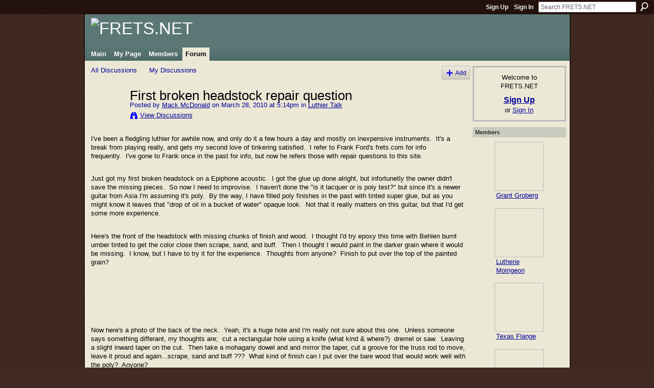

--- FILE ---
content_type: text/html; charset=UTF-8
request_url: http://fretsnet.ning.com/forum/topics/first-broken-headstock-repair?commentId=2177249%3AComment%3A27764
body_size: 62371
content:
<!DOCTYPE html>
<html lang="en" xmlns:og="http://ogp.me/ns#">
    <head data-layout-view="default">
<script>
    window.dataLayer = window.dataLayer || [];
        </script>
<!-- Google Tag Manager -->
<script>(function(w,d,s,l,i){w[l]=w[l]||[];w[l].push({'gtm.start':
new Date().getTime(),event:'gtm.js'});var f=d.getElementsByTagName(s)[0],
j=d.createElement(s),dl=l!='dataLayer'?'&l='+l:'';j.async=true;j.src=
'https://www.googletagmanager.com/gtm.js?id='+i+dl;f.parentNode.insertBefore(j,f);
})(window,document,'script','dataLayer','GTM-T5W4WQ');</script>
<!-- End Google Tag Manager -->
            <meta http-equiv="Content-Type" content="text/html; charset=utf-8" />
    <title>First broken headstock repair question - FRETS.NET</title>
    <link rel="icon" href="http://fretsnet.ning.com/favicon.ico" type="image/x-icon" />
    <link rel="SHORTCUT ICON" href="http://fretsnet.ning.com/favicon.ico" type="image/x-icon" />
    <meta name="description" content="I've been a fledgling luthier for awhile now, and only do it a few hours a day and mostly on inexpensive instruments.  It's a break from playing really, and ge…" />
<meta name="title" content="First broken headstock repair question" />
<meta property="og:type" content="website" />
<meta property="og:url" content="http://fretsnet.ning.com/forum/topics/first-broken-headstock-repair?commentId=2177249%3AComment%3A27764" />
<meta property="og:title" content="First broken headstock repair question" />
<meta property="og:image" content="http://storage.ning.com/topology/rest/1.0/file/get/2059944598?profile=RESIZE_1024x1024">
<meta name="twitter:card" content="summary" />
<meta name="twitter:title" content="First broken headstock repair question" />
<meta name="twitter:description" content="I've been a fledgling luthier for awhile now, and only do it a few hours a day and mostly on inexpensive instruments.  It's a break from playing really, and ge…" />
<meta name="twitter:image" content="http://storage.ning.com/topology/rest/1.0/file/get/2059944598?profile=RESIZE_1024x1024" />
<link rel="image_src" href="http://storage.ning.com/topology/rest/1.0/file/get/2059944598?profile=RESIZE_1024x1024" />
<script type="text/javascript">
    djConfig = { baseScriptUri: 'http://fretsnet.ning.com/xn/static-6.11.8.1/js/dojo-0.3.1-ning/', isDebug: false }
ning = {"CurrentApp":{"premium":true,"iconUrl":"https:\/\/storage.ning.com\/topology\/rest\/1.0\/file\/get\/2746163544?profile=UPSCALE_150x150","url":"httpFRETSNET.ning.com","domains":["frets.net"],"online":true,"privateSource":true,"id":"FRETSNET","appId":2177249,"description":"A meeting place for fretted instrument makers and repairers","name":"FRETS.NET","owner":"2u8lmulqmu9qh","createdDate":"2008-06-27T20:16:12.354Z","runOwnAds":false},"CurrentProfile":null,"maxFileUploadSize":5};
        (function(){
            if (!window.ning) { return; }

            var age, gender, rand, obfuscated, combined;

            obfuscated = document.cookie.match(/xgdi=([^;]+)/);
            if (obfuscated) {
                var offset = 100000;
                obfuscated = parseInt(obfuscated[1]);
                rand = obfuscated / offset;
                combined = (obfuscated % offset) ^ rand;
                age = combined % 1000;
                gender = (combined / 1000) & 3;
                gender = (gender == 1 ? 'm' : gender == 2 ? 'f' : 0);
                ning.viewer = {"age":age,"gender":gender};
            }
        })();

        if (window.location.hash.indexOf('#!/') == 0) {
        window.location.replace(window.location.hash.substr(2));
    }
    window.xg = window.xg || {};
xg.captcha = {
    'shouldShow': false,
    'siteKey': '6Ldf3AoUAAAAALPgNx2gcXc8a_5XEcnNseR6WmsT'
};
xg.addOnRequire = function(f) { xg.addOnRequire.functions.push(f); };
xg.addOnRequire.functions = [];
xg.addOnFacebookLoad = function (f) { xg.addOnFacebookLoad.functions.push(f); };
xg.addOnFacebookLoad.functions = [];
xg._loader = {
    p: 0,
    loading: function(set) {  this.p++; },
    onLoad: function(set) {
                this.p--;
        if (this.p == 0 && typeof(xg._loader.onDone) == 'function') {
            xg._loader.onDone();
        }
    }
};
xg._loader.loading('xnloader');
if (window.bzplcm) {
    window.bzplcm._profileCount = 0;
    window.bzplcm._profileSend = function() { if (window.bzplcm._profileCount++ == 1) window.bzplcm.send(); };
}
xg._loader.onDone = function() {
            if(window.bzplcm)window.bzplcm.start('ni');
        xg.shared.util.parseWidgets();    var addOnRequireFunctions = xg.addOnRequire.functions;
    xg.addOnRequire = function(f) { f(); };
    try {
        if (addOnRequireFunctions) { dojo.lang.forEach(addOnRequireFunctions, function(onRequire) { onRequire.apply(); }); }
    } catch (e) {
        if(window.bzplcm)window.bzplcm.ts('nx').send();
        throw e;
    }
    if(window.bzplcm) { window.bzplcm.stop('ni'); window.bzplcm._profileSend(); }
};
window.xn = { track: { event: function() {}, pageView: function() {}, registerCompletedFlow: function() {}, registerError: function() {}, timer: function() { return { lapTime: function() {} }; } } };</script>
<meta name="medium" content="news" /><link rel="alternate" type="application/atom+xml" title="First broken headstock repair question - FRETS.NET" href="http://fretsnet.ning.com/forum/topics/first-broken-headstock-repair?commentId=2177249%3AComment%3A27764&amp;feed=yes&amp;xn_auth=no" /><link rel="alternate" type="application/atom+xml" title="Discussion Forum - FRETS.NET" href="http://fretsnet.ning.com/forum?sort=mostRecent&amp;feed=yes&amp;xn_auth=no" />
<style type="text/css" media="screen,projection">
#xg_navigation ul div.xg_subtab ul li a {
    color:#333333;
    background:#E4DEC5;
}
#xg_navigation ul div.xg_subtab ul li a:hover {
    color:#000000;
    background:#ECE8D6;
}
</style>

<style type="text/css" media="screen,projection">
@import url("http://static.ning.com/socialnetworkmain/widgets/index/css/common.min.css?xn_version=1229287718");
@import url("http://static.ning.com/socialnetworkmain/widgets/forum/css/component.min.css?xn_version=148829171");

</style>

<style type="text/css" media="screen,projection">
@import url("/generated-69469111514a85-76230004-css?xn_version=202512201152");

</style>

<style type="text/css" media="screen,projection">
@import url("/generated-69468fd4c227f5-20190485-css?xn_version=202512201152");

</style>

<!--[if IE 6]>
    <link rel="stylesheet" type="text/css" href="http://static.ning.com/socialnetworkmain/widgets/index/css/common-ie6.min.css?xn_version=463104712" />
<![endif]-->
<!--[if IE 7]>
<link rel="stylesheet" type="text/css" href="http://static.ning.com/socialnetworkmain/widgets/index/css/common-ie7.css?xn_version=2712659298" />
<![endif]-->
<link rel="EditURI" type="application/rsd+xml" title="RSD" href="http://fretsnet.ning.com/profiles/blog/rsd" />
<script type="text/javascript">(function(a,b){if(/(android|bb\d+|meego).+mobile|avantgo|bada\/|blackberry|blazer|compal|elaine|fennec|hiptop|iemobile|ip(hone|od)|iris|kindle|lge |maemo|midp|mmp|netfront|opera m(ob|in)i|palm( os)?|phone|p(ixi|re)\/|plucker|pocket|psp|series(4|6)0|symbian|treo|up\.(browser|link)|vodafone|wap|windows (ce|phone)|xda|xiino/i.test(a)||/1207|6310|6590|3gso|4thp|50[1-6]i|770s|802s|a wa|abac|ac(er|oo|s\-)|ai(ko|rn)|al(av|ca|co)|amoi|an(ex|ny|yw)|aptu|ar(ch|go)|as(te|us)|attw|au(di|\-m|r |s )|avan|be(ck|ll|nq)|bi(lb|rd)|bl(ac|az)|br(e|v)w|bumb|bw\-(n|u)|c55\/|capi|ccwa|cdm\-|cell|chtm|cldc|cmd\-|co(mp|nd)|craw|da(it|ll|ng)|dbte|dc\-s|devi|dica|dmob|do(c|p)o|ds(12|\-d)|el(49|ai)|em(l2|ul)|er(ic|k0)|esl8|ez([4-7]0|os|wa|ze)|fetc|fly(\-|_)|g1 u|g560|gene|gf\-5|g\-mo|go(\.w|od)|gr(ad|un)|haie|hcit|hd\-(m|p|t)|hei\-|hi(pt|ta)|hp( i|ip)|hs\-c|ht(c(\-| |_|a|g|p|s|t)|tp)|hu(aw|tc)|i\-(20|go|ma)|i230|iac( |\-|\/)|ibro|idea|ig01|ikom|im1k|inno|ipaq|iris|ja(t|v)a|jbro|jemu|jigs|kddi|keji|kgt( |\/)|klon|kpt |kwc\-|kyo(c|k)|le(no|xi)|lg( g|\/(k|l|u)|50|54|\-[a-w])|libw|lynx|m1\-w|m3ga|m50\/|ma(te|ui|xo)|mc(01|21|ca)|m\-cr|me(rc|ri)|mi(o8|oa|ts)|mmef|mo(01|02|bi|de|do|t(\-| |o|v)|zz)|mt(50|p1|v )|mwbp|mywa|n10[0-2]|n20[2-3]|n30(0|2)|n50(0|2|5)|n7(0(0|1)|10)|ne((c|m)\-|on|tf|wf|wg|wt)|nok(6|i)|nzph|o2im|op(ti|wv)|oran|owg1|p800|pan(a|d|t)|pdxg|pg(13|\-([1-8]|c))|phil|pire|pl(ay|uc)|pn\-2|po(ck|rt|se)|prox|psio|pt\-g|qa\-a|qc(07|12|21|32|60|\-[2-7]|i\-)|qtek|r380|r600|raks|rim9|ro(ve|zo)|s55\/|sa(ge|ma|mm|ms|ny|va)|sc(01|h\-|oo|p\-)|sdk\/|se(c(\-|0|1)|47|mc|nd|ri)|sgh\-|shar|sie(\-|m)|sk\-0|sl(45|id)|sm(al|ar|b3|it|t5)|so(ft|ny)|sp(01|h\-|v\-|v )|sy(01|mb)|t2(18|50)|t6(00|10|18)|ta(gt|lk)|tcl\-|tdg\-|tel(i|m)|tim\-|t\-mo|to(pl|sh)|ts(70|m\-|m3|m5)|tx\-9|up(\.b|g1|si)|utst|v400|v750|veri|vi(rg|te)|vk(40|5[0-3]|\-v)|vm40|voda|vulc|vx(52|53|60|61|70|80|81|83|85|98)|w3c(\-| )|webc|whit|wi(g |nc|nw)|wmlb|wonu|x700|yas\-|your|zeto|zte\-/i.test(a.substr(0,4)))window.location.replace(b)})(navigator.userAgent||navigator.vendor||window.opera,'http://fretsnet.ning.com/m/discussion?id=2177249%3ATopic%3A27737');</script>
    </head>
    <body>
<!-- Google Tag Manager (noscript) -->
<noscript><iframe src="https://www.googletagmanager.com/ns.html?id=GTM-T5W4WQ"
height="0" width="0" style="display:none;visibility:hidden"></iframe></noscript>
<!-- End Google Tag Manager (noscript) -->
                <div id="xn_bar">
            <div id="xn_bar_menu">
                <div id="xn_bar_menu_branding" >
                                    </div>

                <div id="xn_bar_menu_more">
                    <form id="xn_bar_menu_search" method="GET" action="http://fretsnet.ning.com/main/search/search">
                        <fieldset>
                            <input type="text" name="q" id="xn_bar_menu_search_query" value="Search FRETS.NET" _hint="Search FRETS.NET" accesskey="4" class="text xj_search_hint" />
                            <a id="xn_bar_menu_search_submit" href="#" onclick="document.getElementById('xn_bar_menu_search').submit();return false">Search</a>
                        </fieldset>
                    </form>
                </div>

                            <ul id="xn_bar_menu_tabs">
                                            <li><a href="http://fretsnet.ning.com/main/authorization/signUp?target=http%3A%2F%2Ffretsnet.ning.com%2Fforum%2Ftopics%2Ffirst-broken-headstock-repair%3FcommentId%3D2177249%253AComment%253A27764">Sign Up</a></li>
                                                <li><a href="http://fretsnet.ning.com/main/authorization/signIn?target=http%3A%2F%2Ffretsnet.ning.com%2Fforum%2Ftopics%2Ffirst-broken-headstock-repair%3FcommentId%3D2177249%253AComment%253A27764">Sign In</a></li>
                                    </ul>
                        </div>
        </div>
        
        
        <div id="xg" class="xg_theme xg_widget_forum xg_widget_forum_topic xg_widget_forum_topic_show" data-layout-pack="classic">
            <div id="xg_head">
                <div id="xg_masthead">
                    <p id="xg_sitename"><a id="application_name_header_link" href="/"><img src="http://storage.ning.com/topology/rest/1.0/file/get/2236861583?profile=RESIZE_1024x1024" alt="FRETS.NET"></a></p>
                    
                </div>
                <div id="xg_navigation">
                    <ul>
    <li id="xg_tab_main" class="xg_subtab"><a href="/"><span>Main</span></a></li><li id="xg_tab_profile" class="xg_subtab"><a href="/profiles"><span>My Page</span></a></li><li id="xg_tab_members" class="xg_subtab"><a href="/profiles/members/"><span>Members</span></a></li><li id="xg_tab_forum" class="xg_subtab this"><a href="/forum"><span>Forum</span></a></li></ul>

                </div>
            </div>
            
            <div id="xg_body">
                
                <div class="xg_column xg_span-16 xj_classic_canvas">
                    <ul class="navigation easyclear">
            <li><a href="http://fretsnet.ning.com/forum">All Discussions</a></li>
        <li><a href="http://fretsnet.ning.com/forum/topic/listForContributor?">My Discussions</a></li>
                <li class="right xg_lightborder navbutton"><a href="http://fretsnet.ning.com/main/authorization/signUp?target=http%3A%2F%2Ffretsnet.ning.com%2Fforum%2Ftopic%2Fnew%3Ftarget%3Dhttp%253A%252F%252Ffretsnet.ning.com%252Fforum%252Ftopics%252Ffirst-broken-headstock-repair%253FcommentId%253D2177249%25253AComment%25253A27764%26categoryId%3D2177249%253ACategory%253A10" dojoType="PromptToJoinLink" _joinPromptText="Please sign up or sign in to complete this step." _hasSignUp="true" _signInUrl="http://fretsnet.ning.com/main/authorization/signIn?target=http%3A%2F%2Ffretsnet.ning.com%2Fforum%2Ftopic%2Fnew%3Ftarget%3Dhttp%253A%252F%252Ffretsnet.ning.com%252Fforum%252Ftopics%252Ffirst-broken-headstock-repair%253FcommentId%253D2177249%25253AComment%25253A27764%26categoryId%3D2177249%253ACategory%253A10" class="xg_sprite xg_sprite-add">Add</a></li>
    </ul>
<div class="xg_module xg_module_with_dialog">
    <div class="xg_headline xg_headline-img xg_headline-2l">
    <div class="ib"><span class="xg_avatar"><a class="fn url" href="http://fretsnet.ning.com/profile/MackMcDonald"  title="Mack McDonald"><span class="table_img dy-avatar dy-avatar-64 "><img  class="photo photo" src="http://storage.ning.com/topology/rest/1.0/file/get/2192742026?profile=RESIZE_64x64&amp;width=64&amp;height=64&amp;crop=1%3A1" alt="" /></span></a></span></div>
<div class="tb"><h1>First broken headstock repair question</h1>
        <ul class="navigation byline">
            <li><a class="nolink">Posted by </a><a href="/profile/MackMcDonald">Mack McDonald</a><a class="nolink"> on March 28, 2010 at 5:14pm in </a><a href="http://fretsnet.ning.com/forum/categories/2177249:Category:10/listForCategory">Luthier Talk</a></li>
            <li><a class="xg_sprite xg_sprite-view" href="http://fretsnet.ning.com/forum/topic/listForContributor?user=2trcptj8s7xw1">View Discussions</a></li>
        </ul>
    </div>
</div>
    <div class="xg_module_body">
        <div class="discussion" data-category-id="2177249:Category:10">
            <div class="description">
                                <div class="xg_user_generated">
                    <p>I've been a fledgling luthier for awhile now, and only do it a few hours a day and mostly on inexpensive instruments.  It's a break from playing really, and gets my second love of tinkering satisfied.  I refer to Frank Ford's frets.com for info frequently.  I've gone to Frank once in the past for info, but now he refers those with repair questions to this site.</p>
<p> </p>
<p>Just got my first broken headstock on a Epiphone acoustic.  I got the glue up done alright, but infortunetly the owner didn't save the missing pieces.  So now I need to improvise.  I haven't done the "is it lacquer or is poly test?" but since it's a newer guitar from Asia I'm assuming it's poly.  By the way, I have filled poly finishes in the past with tinted super glue, but as you might know it leaves that "drop of oil in a bucket of water" opaque look.  Not that it really matters on this guitar, but that I'd get some more experience.</p>
<p> </p>
<p>Here's the front of the headstock with missing chunks of finish and wood.  I thought I'd try epoxy this time with Behlen burnt umber tinted to get the color close then scrape, sand, and buff.  Then I thought I would paint in the darker grain where it would be missing.  I know, but I have to try it for the experience.  Thoughts from anyone?  Finish to put over the top of the painted grain?</p>
<p> </p>
<p style="TEXT-ALIGN: left"><img width="721" alt="" src="http://storage.ning.com/topology/rest/1.0/file/get/2059944598?profile=RESIZE_1024x1024"/></p>
<p> </p>
<p> </p>
<p> </p>
<p>Now here's a photo of the back of the neck.  Yeah, it's a huge hole and I'm really not sure about this one.  Unless someone says something differant, my thoughts are;  cut a rectangular hole using a knife (what kind &amp; where?)  dremel or saw.  Leaving a slight inward taper on the cut.  Then take a mohagany dowel and and mirror the taper, cut a groove for the truss rod to move, leave it proud and again...scrape, sand and buff ???  What kind of finish can I put over the bare wood that would work well with the poly?  Anyone?</p>
<p> </p>
<p> </p>
<p style="TEXT-ALIGN: left"><img width="721" alt="" src="http://storage.ning.com/topology/rest/1.0/file/get/2059944977?profile=RESIZE_1024x1024"/></p>
<p style="TEXT-ALIGN: left"> </p>
<p style="TEXT-ALIGN: left"> </p>
<p style="TEXT-ALIGN: left">I know this seems like a lot of work for this guitar, but I'd hate to try it on a more expensive guitar for the first time.  And, the kid that owns it probably wouldn't buy another guitar.  There's not a lot of discussion about matching poly finishes including frets.com, and maybe for good reason.  Except for the UV dentist tool and that's not going to happen for me.</p>
<p style="TEXT-ALIGN: left"> </p>
<p style="TEXT-ALIGN: left">Just want to get it as close as I can, thanks ahead for any help anyone can offer...</p>                </div>
            </div>
        </div>
                    <p class="small" id="tagsList" style="display:none">Tags:<br/></p>
                <div class="left-panel">
                            <p class="share-links clear">
                <a href="http://www.myspace.com/Modules/PostTo/Pages/?t=First%20broken%20headstock%20repair%20question&c=Check%20out%20%22First%20broken%20headstock%20repair%20question%22%20on%20FRETS.NET&u=http%3A%2F%2Ffretsnet.ning.com%2Fxn%2Fdetail%2F2177249%3ATopic%3A27737&l=2" class="post_to_myspace" target="_blank">MySpace</a>            <script>!function(d,s,id){var js,fjs=d.getElementsByTagName(s)[0];if(!d.getElementById(id)){js=d.createElement(s);js.id=id;js.src="//platform.twitter.com/widgets.js";fjs.parentNode.insertBefore(js,fjs);}}(document,"script","twitter-wjs");</script>
                    <span class="xg_tweet">
        <a href="https://twitter.com/share" class="post_to_twitter twitter-share-button" target="_blank"
            data-text="Checking out &quot;First broken headstock repair question&quot; on FRETS.NET:" data-url="http://fretsnet.ning.com/forum/topics/first-broken-headstock-repair?commentId=2177249%3AComment%3A27764" data-count="none" data-dnt="true">Tweet</a>
        </span>
                <a class="post_to_facebook xj_post_to_facebook" href="http://www.facebook.com/share.php?u=http%3A%2F%2Ffretsnet.ning.com%2Fforum%2Ftopics%2Ffirst-broken-headstock-repair%3FcommentId%3D2177249%253AComment%253A27764%26xg_source%3Dfacebookshare&amp;t=" _url="http://fretsnet.ning.com/forum/topics/first-broken-headstock-repair?commentId=2177249%3AComment%3A27764&amp;xg_source=facebookshare" _title="" _log="{&quot;module&quot;:&quot;forum&quot;,&quot;page&quot;:&quot;topic&quot;,&quot;action&quot;:&quot;show&quot;}">Facebook</a>
                    </p>
                            <script>xg.addOnRequire(function () { xg.post('/main/viewcount/update?xn_out=json', {key: '2177249:Topic:27737', x: 'bba2abb'}); });</script>                <p class="small dy-clear view-count-container">
    <span class="view-count-label">Views:</span> <span class="view-count">3634</span></p>

                    </div>
                <dl id="cf" class="discussion noindent">
            <dd>             <p class="toggle">
            <a href="http://fretsnet.ning.com/main/authorization/signUp?target=http%3A%2F%2Ffretsnet.ning.com%2Fforum%2Ftopics%2Ffirst-broken-headstock-repair%3FcommentId%3D2177249%253AComment%253A27764" dojoType="PromptToJoinLink" _joinPromptText="Please sign up or sign in to complete this step." _hasSignUp="true" _signInUrl="http://fretsnet.ning.com/main/authorization/signIn?target=http%3A%2F%2Ffretsnet.ning.com%2Fforum%2Ftopics%2Ffirst-broken-headstock-repair%3FcommentId%3D2177249%253AComment%253A27764"><span><!--[if IE]>&#9658;<![endif]--><![if !IE]>&#9654;<![endif]></span> Reply to This</a>
        </p>
    </dd>        </dl>
    </div>
</div>
    <div class="xg_module">
            <div id="discussionReplies" >
            <div class="xg_module_body">
                <h3 id="comments" _scrollTo="cid-2177249:Comment:27764">Replies to This Discussion</h3>
                                    <dl class="discussion clear i0 xg_lightborder">
    <dt class="byline">
        <a name="2177249:Comment:27758" id="cid-2177249:Comment:27758"></a>         <span class="xg_avatar"><a class="fn url" href="http://fretsnet.ning.com/profile/RussellVance"  title="Russell Vance"><span class="table_img dy-avatar dy-avatar-48 "><img  class="photo photo left" src="http://storage.ning.com/topology/rest/1.0/file/get/2192739009?profile=RESIZE_48X48&amp;width=48&amp;height=48&amp;crop=1%3A1" alt="" /></span></a></span><a name="2177249Comment27758" href="http://fretsnet.ning.com/xn/detail/2177249:Comment:27758" title="Permalink to this Reply" class="xg_icon xg_icon-permalink">Permalink</a> Reply by <a href="http://fretsnet.ning.com/forum/topic/listForContributor?user=2sr7gn1fovplj" class="fn url">Russell Vance</a> on <span class="timestamp">March 29, 2010 at 2:57am</span>    </dt>
        <dd>
                        <div class="description" id="desc_2177249Comment27758"><div class="xg_user_generated">Have enclosed a few of our things for inspiration - new peghead facings are easy, look new and add strength to the damaged area - if you're up to woodworking I'm a great fan of laminating over an existing break after removing the shattered wood - it's strong, stiff and blends into the existing grain pattern fairly well. Laminations also cover our proprietry carbon fiber reinforcements which bridge and secure the major damage areas.<br />
<br />
Other wize just glue it up, fill it with bondo, scuff the neck (key it) and spray a dark nitro shader over the whole affected area and then finish coat the whole neck - I don't blend poly, especially in wear areas like this.<br />
Rusty.</div></div>
                </dd>
     <dt>Attachments:</dt>
 <dd>
    <ul class="attachments">
                    <li>
                <a href="http://fretsnet.ning.com/forum/attachment/download?id=2177249%3AUploadedFi38%3A27755"><img src="http://static.ning.com/socialnetworkmain/widgets/forum/gfx/fileicons/jpg.gif?xn_version=1805699943" alt="P1010109.JPG" /></a> <a href="http://fretsnet.ning.com/forum/attachment/download?id=2177249%3AUploadedFi38%3A27755">P1010109.JPG</a>, 682 KB                            </li>
                    <li>
                <a href="http://fretsnet.ning.com/forum/attachment/download?id=2177249%3AUploadedFi38%3A27756"><img src="http://static.ning.com/socialnetworkmain/widgets/forum/gfx/fileicons/jpg.gif?xn_version=1805699943" alt="P1010056 (2).JPG" /></a> <a href="http://fretsnet.ning.com/forum/attachment/download?id=2177249%3AUploadedFi38%3A27756">P1010056 (2).JPG</a>, 671 KB                            </li>
                    <li>
                <a href="http://fretsnet.ning.com/forum/attachment/download?id=2177249%3AUploadedFi38%3A27757"><img src="http://static.ning.com/socialnetworkmain/widgets/forum/gfx/fileicons/jpg.gif?xn_version=1805699943" alt="P1010016A.JPG" /></a> <a href="http://fretsnet.ning.com/forum/attachment/download?id=2177249%3AUploadedFi38%3A27757">P1010016A.JPG</a>, 672 KB                            </li>
            </ul>
</dd>
    <dd>
        <ul class="actionlinks">
    <li>             <p class="toggle">
            <a href="http://fretsnet.ning.com/main/authorization/signUp?target=http%3A%2F%2Ffretsnet.ning.com%2Fforum%2Ftopics%2Ffirst-broken-headstock-repair%3FcommentId%3D2177249%253AComment%253A27764" dojoType="PromptToJoinLink" _joinPromptText="Please sign up or sign in to complete this step." _hasSignUp="true" _signInUrl="http://fretsnet.ning.com/main/authorization/signIn?target=http%3A%2F%2Ffretsnet.ning.com%2Fforum%2Ftopics%2Ffirst-broken-headstock-repair%3FcommentId%3D2177249%253AComment%253A27764"><span><!--[if IE]>&#9658;<![endif]--><![if !IE]>&#9654;<![endif]></span> Reply</a>
        </p>
    </li><li class="actionlink"></li>    </ul>
</dl>
<dl class="discussion clear i0 xg_lightborder">
    <dt class="byline">
        <a name="2177249:Comment:27760" id="cid-2177249:Comment:27760"></a>         <span class="xg_avatar"><a class="fn url" href="http://fretsnet.ning.com/profile/HappyBuilder"  title="Happy Builder"><span class="table_img dy-avatar dy-avatar-48 "><img  class="photo photo left" src="http://storage.ning.com/topology/rest/1.0/file/get/2192730170?profile=original&amp;width=48&amp;height=48&amp;crop=1%3A1" alt="" /></span></a></span><a name="2177249Comment27760" href="http://fretsnet.ning.com/xn/detail/2177249:Comment:27760" title="Permalink to this Reply" class="xg_icon xg_icon-permalink">Permalink</a> Reply by <a href="http://fretsnet.ning.com/forum/topic/listForContributor?user=17aqkw4uogt50" class="fn url">Happy Builder</a> on <span class="timestamp">March 29, 2010 at 3:31am</span>    </dt>
        <dd>
                        <div class="description" id="desc_2177249Comment27760"><div class="xg_user_generated">hey mack<br />
<br />
first the top<br />
<br />
after glueing you could laminate with 1 mm of wood venear since it is flat it should not be a problem you may also remove 1 mm of old wood if thickness is important<br />
<br />
then the back<br />
cut out some extra oval shaped wood from the back then match and join on the back -- oval should be book matched with the centre<br />
<br />
then spray a dark shade over the head till the joint you grafted and the top<br />
<br />
prefferably give a final coat to the whole neck<br />
<br />
or you could just give it a new neck - more hassle but its new -- trust me making a new neck takes as much time as repairing a broken one -- only difference being cost of wood- dont have to bother about matching wood grain , matching the finish , matching the colour etc.</div></div>
                </dd>
        <dd>
        <ul class="actionlinks">
    <li>             <p class="toggle">
            <a href="http://fretsnet.ning.com/main/authorization/signUp?target=http%3A%2F%2Ffretsnet.ning.com%2Fforum%2Ftopics%2Ffirst-broken-headstock-repair%3FcommentId%3D2177249%253AComment%253A27764" dojoType="PromptToJoinLink" _joinPromptText="Please sign up or sign in to complete this step." _hasSignUp="true" _signInUrl="http://fretsnet.ning.com/main/authorization/signIn?target=http%3A%2F%2Ffretsnet.ning.com%2Fforum%2Ftopics%2Ffirst-broken-headstock-repair%3FcommentId%3D2177249%253AComment%253A27764"><span><!--[if IE]>&#9658;<![endif]--><![if !IE]>&#9654;<![endif]></span> Reply</a>
        </p>
    </li><li class="actionlink"></li>    </ul>
</dl>
<dl class="discussion clear i0 xg_lightborder">
    <dt class="byline">
        <a name="2177249:Comment:27762" id="cid-2177249:Comment:27762"></a>         <span class="xg_avatar"><a class="fn url" href="http://fretsnet.ning.com/profile/RickGentry"  title="Rick Gentry"><span class="table_img dy-avatar dy-avatar-48 "><img  class="photo photo left" src="http://storage.ning.com/topology/rest/1.0/file/get/2192740690?profile=RESIZE_48X48&amp;width=48&amp;height=48&amp;crop=1%3A1" alt="" /></span></a></span><a name="2177249Comment27762" href="http://fretsnet.ning.com/xn/detail/2177249:Comment:27762" title="Permalink to this Reply" class="xg_icon xg_icon-permalink">Permalink</a> Reply by <a href="http://fretsnet.ning.com/forum/topic/listForContributor?user=1eof9sufybax5" class="fn url">Rick Gentry</a> on <span class="timestamp">March 29, 2010 at 5:15am</span>    </dt>
        <dd>
                        <div class="description" id="desc_2177249Comment27762"><div class="xg_user_generated">As a serious hobbyist, I would want to overlay the front of the headstock also. I like doing that anyway, and it adds a ton of strength to the repair. I would carve a long oval out of the back and fit a new piece. Definitely not square.<br />
<br />
I remember an article by Charlie Hoffman in a Stew Mac publication where he glued the broken headstock back, carved half the neck joint out, added wood, shaped it, AND then did the same to the other side. It looked amazing. Maybe he could re-post it? As I recall that was a traditional Les Paul break, a little closer to the joint and shorter than the one on your Epihone, but it could work if you elongated it.</div></div>
                </dd>
        <dd>
        <ul class="actionlinks">
    <li>             <p class="toggle">
            <a href="http://fretsnet.ning.com/main/authorization/signUp?target=http%3A%2F%2Ffretsnet.ning.com%2Fforum%2Ftopics%2Ffirst-broken-headstock-repair%3FcommentId%3D2177249%253AComment%253A27764" dojoType="PromptToJoinLink" _joinPromptText="Please sign up or sign in to complete this step." _hasSignUp="true" _signInUrl="http://fretsnet.ning.com/main/authorization/signIn?target=http%3A%2F%2Ffretsnet.ning.com%2Fforum%2Ftopics%2Ffirst-broken-headstock-repair%3FcommentId%3D2177249%253AComment%253A27764"><span><!--[if IE]>&#9658;<![endif]--><![if !IE]>&#9654;<![endif]></span> Reply</a>
        </p>
    </li><li class="actionlink"></li>    </ul>
</dl>
<dl class="discussion clear i0 xg_lightborder">
    <dt class="byline">
        <a name="2177249:Comment:27764" id="cid-2177249:Comment:27764"></a>         <span class="xg_avatar"><a class="fn url" href="http://fretsnet.ning.com/profile/PierreAntoineRoiron"  title="Pierre-Antoine Roiron"><span class="table_img dy-avatar dy-avatar-48 "><img  class="photo photo left" src="http://storage.ning.com/topology/rest/1.0/file/get/2192741296?profile=RESIZE_48X48&amp;width=48&amp;height=48&amp;crop=1%3A1" alt="" /></span></a></span><a name="2177249Comment27764" href="http://fretsnet.ning.com/xn/detail/2177249:Comment:27764" title="Permalink to this Reply" class="xg_icon xg_icon-permalink">Permalink</a> Reply by <a href="http://fretsnet.ning.com/forum/topic/listForContributor?user=112x3ee88ucbu" class="fn url">Pierre-Antoine Roiron</a> on <span class="timestamp">March 29, 2010 at 5:30am</span>    </dt>
        <dd>
                        <div class="description" id="desc_2177249Comment27764"><div class="xg_user_generated">Considering the guitar, I'd go CA for the headstock plate as you said. Epoxy is a mess to deal with in that situation.<br />
For the back of the neck, it's a real problem : I would'nt make it the way you suggest : too much endgrain involved for a simple re-glue. I would thin the area using a cylindrical wood cawl and glue a cylindrical piece of mahogany in place of the wood sanded. I'm not sure if my English is good enough for describing that process. For the finish touchups I usually use nitro lacquer on poly for touch ups : that's the best way to leave minimal witness lines. So i would fill the grain, seal it with lacquer, then sand the whole area lightly. Then I'd shoot some black to mask the repared area, then clear lacquer then buff.</div></div>
                </dd>
        <dd>
        <ul class="actionlinks">
    <li>             <p class="toggle">
            <a href="http://fretsnet.ning.com/main/authorization/signUp?target=http%3A%2F%2Ffretsnet.ning.com%2Fforum%2Ftopics%2Ffirst-broken-headstock-repair%3FcommentId%3D2177249%253AComment%253A27764" dojoType="PromptToJoinLink" _joinPromptText="Please sign up or sign in to complete this step." _hasSignUp="true" _signInUrl="http://fretsnet.ning.com/main/authorization/signIn?target=http%3A%2F%2Ffretsnet.ning.com%2Fforum%2Ftopics%2Ffirst-broken-headstock-repair%3FcommentId%3D2177249%253AComment%253A27764"><span><!--[if IE]>&#9658;<![endif]--><![if !IE]>&#9654;<![endif]></span> Reply</a>
        </p>
    </li><li class="actionlink"></li>    </ul>
</dl>
<dl class="discussion clear i0 xg_lightborder">
    <dt class="byline">
        <a name="2177249:Comment:27808" id="cid-2177249:Comment:27808"></a>         <span class="xg_avatar"><a class="fn url" href="http://fretsnet.ning.com/profile/MackMcDonald"  title="Mack McDonald"><span class="table_img dy-avatar dy-avatar-48 "><img  class="photo photo left" src="http://storage.ning.com/topology/rest/1.0/file/get/2192742026?profile=RESIZE_48X48&amp;width=48&amp;height=48&amp;crop=1%3A1" alt="" /></span></a></span><a name="2177249Comment27808" href="http://fretsnet.ning.com/xn/detail/2177249:Comment:27808" title="Permalink to this Reply" class="xg_icon xg_icon-permalink">Permalink</a> Reply by <a href="http://fretsnet.ning.com/forum/topic/listForContributor?user=2trcptj8s7xw1" class="fn url">Mack McDonald</a> on <span class="timestamp">March 29, 2010 at 2:59pm</span>    </dt>
        <dd>
                        <div class="description" id="desc_2177249Comment27808"><div class="xg_user_generated">Lots of ideas from you guys that I would never have though of. I like the idea of a replacement veneer for the top. I'm thinking the original is rosewood but can't tell for sure. I'll lose the decal though, already tried it.<br />
<br />
I also like the idea of the oval in the back. But, what tools do I use to accomplish this? Remember the surface of the neck oval pattern is likely to be below the truss rod. Will the glue surface be flat the entire pattern, then lay the patch over proud and finish the contour? I'm somewhat confused on this one...<br />
<br />
When everything looks like it's going to work I plan on sanding the entire neck and finish with nitro...more questions then.</div></div>
                </dd>
        <dd>
        <ul class="actionlinks">
    <li>             <p class="toggle">
            <a href="http://fretsnet.ning.com/main/authorization/signUp?target=http%3A%2F%2Ffretsnet.ning.com%2Fforum%2Ftopics%2Ffirst-broken-headstock-repair%3FcommentId%3D2177249%253AComment%253A27764" dojoType="PromptToJoinLink" _joinPromptText="Please sign up or sign in to complete this step." _hasSignUp="true" _signInUrl="http://fretsnet.ning.com/main/authorization/signIn?target=http%3A%2F%2Ffretsnet.ning.com%2Fforum%2Ftopics%2Ffirst-broken-headstock-repair%3FcommentId%3D2177249%253AComment%253A27764"><span><!--[if IE]>&#9658;<![endif]--><![if !IE]>&#9654;<![endif]></span> Reply</a>
        </p>
    </li><li class="actionlink"></li>    </ul>
</dl>
<dl class="discussion clear i1 xg_lightborder">
    <dt class="byline">
        <a name="2177249:Comment:27815" id="cid-2177249:Comment:27815"></a>         <span class="xg_avatar"><a class="fn url" href="http://fretsnet.ning.com/profile/LenBiglin"  title="Len Biglin"><span class="table_img dy-avatar dy-avatar-48 "><img  class="photo photo left" src="http://storage.ning.com/topology/rest/1.0/file/get/2192739617?profile=RESIZE_48X48&amp;width=48&amp;height=48&amp;crop=1%3A1" alt="" /></span></a></span><a name="2177249Comment27815" href="http://fretsnet.ning.com/xn/detail/2177249:Comment:27815" title="Permalink to this Reply" class="xg_icon xg_icon-permalink">Permalink</a> Reply by <a href="http://fretsnet.ning.com/forum/topic/listForContributor?user=0zhymsm63jorg" class="fn url">Len Biglin</a> on <span class="timestamp">March 29, 2010 at 11:24pm</span>    </dt>
        <dd>
                        <div class="description" id="desc_2177249Comment27815"><div class="xg_user_generated">as a side issue does anyone have a name for that species of wood seen in the neck above? It looks like wavy mohog. but has almost no strength and will snap straight across the grain. I guess its an Asian tree as they seem to use it most? Len</div></div>
                </dd>
        <dd>
        <ul class="actionlinks">
    <li>             <p class="toggle">
            <a href="http://fretsnet.ning.com/main/authorization/signUp?target=http%3A%2F%2Ffretsnet.ning.com%2Fforum%2Ftopics%2Ffirst-broken-headstock-repair%3FcommentId%3D2177249%253AComment%253A27764" dojoType="PromptToJoinLink" _joinPromptText="Please sign up or sign in to complete this step." _hasSignUp="true" _signInUrl="http://fretsnet.ning.com/main/authorization/signIn?target=http%3A%2F%2Ffretsnet.ning.com%2Fforum%2Ftopics%2Ffirst-broken-headstock-repair%3FcommentId%3D2177249%253AComment%253A27764"><span><!--[if IE]>&#9658;<![endif]--><![if !IE]>&#9654;<![endif]></span> Reply</a>
        </p>
    </li><li class="actionlink"></li>    </ul>
</dl>
<dl class="discussion clear i2 xg_lightborder">
    <dt class="byline">
        <a name="2177249:Comment:27896" id="cid-2177249:Comment:27896"></a>         <span class="xg_avatar"><a class="fn url" href="http://fretsnet.ning.com/profile/RobMercure"  title="Rob Mercure"><span class="table_img dy-avatar dy-avatar-48 "><img  class="photo photo left" src="http://storage.ning.com/topology/rest/1.0/file/get/2192740166?profile=RESIZE_48X48&amp;width=48&amp;height=48&amp;crop=1%3A1" alt="" /></span></a></span><a name="2177249Comment27896" href="http://fretsnet.ning.com/xn/detail/2177249:Comment:27896" title="Permalink to this Reply" class="xg_icon xg_icon-permalink">Permalink</a> Reply by <a href="http://fretsnet.ning.com/forum/topic/listForContributor?user=2d7k15800urh8" class="fn url">Rob Mercure</a> on <span class="timestamp">March 31, 2010 at 11:27am</span>    </dt>
        <dd>
                        <div class="description" id="desc_2177249Comment27896"><div class="xg_user_generated">Hey Len,<br />
<br />
I believe it's one of the "Luan's" - can't remember the genus right now but they range from almost balsa wood to some that are much harder and denser than mahogany - with the true kicker of being sujected to local variety in color, "grain" (not real annual rings), and strength. Luckily it's one of the easiest of the SE Asian trees to identify - I've got a whole box of "sort of likes" and "almost could be.s"<br />
<br />
Rob</div></div>
                </dd>
        <dd>
        <ul class="actionlinks">
    <li>             <p class="toggle">
            <a href="http://fretsnet.ning.com/main/authorization/signUp?target=http%3A%2F%2Ffretsnet.ning.com%2Fforum%2Ftopics%2Ffirst-broken-headstock-repair%3FcommentId%3D2177249%253AComment%253A27764" dojoType="PromptToJoinLink" _joinPromptText="Please sign up or sign in to complete this step." _hasSignUp="true" _signInUrl="http://fretsnet.ning.com/main/authorization/signIn?target=http%3A%2F%2Ffretsnet.ning.com%2Fforum%2Ftopics%2Ffirst-broken-headstock-repair%3FcommentId%3D2177249%253AComment%253A27764"><span><!--[if IE]>&#9658;<![endif]--><![if !IE]>&#9654;<![endif]></span> Reply</a>
        </p>
    </li><li class="actionlink"></li>    </ul>
</dl>
<dl class="discussion clear i1 xg_lightborder">
    <dt class="byline">
        <a name="2177249:Comment:27872" id="cid-2177249:Comment:27872"></a>         <span class="xg_avatar"><a class="fn url" href="http://fretsnet.ning.com/profile/HappyBuilder"  title="Happy Builder"><span class="table_img dy-avatar dy-avatar-48 "><img  class="photo photo left" src="http://storage.ning.com/topology/rest/1.0/file/get/2192730170?profile=original&amp;width=48&amp;height=48&amp;crop=1%3A1" alt="" /></span></a></span><a name="2177249Comment27872" href="http://fretsnet.ning.com/xn/detail/2177249:Comment:27872" title="Permalink to this Reply" class="xg_icon xg_icon-permalink">Permalink</a> Reply by <a href="http://fretsnet.ning.com/forum/topic/listForContributor?user=17aqkw4uogt50" class="fn url">Happy Builder</a> on <span class="timestamp">March 31, 2010 at 2:30am</span>    </dt>
        <dd>
                        <div class="description" id="desc_2177249Comment27872"><div class="xg_user_generated">hey mack<br />
<br />
for the back -- take a computer print out of an oval form -- stick it will plain glue over the hole -- now chisel away at the edges -- 45 degree angle to the base -- now print out one more paper oval -- take a pice of wood with curve like the back and chisel off outside of the oval -- now try and match this piece to the neck -- sand or file some more till it fits-- i have tries fitting without an outline and it is always not perfect -- with an outline you are stuck to go by the line -- sometimes the grains on the wood are misleading illusions for a perfect symetrical oval -- stick to outline -- send some snaps when done-- good luck</div></div>
                </dd>
        <dd>
        <ul class="actionlinks">
    <li>             <p class="toggle">
            <a href="http://fretsnet.ning.com/main/authorization/signUp?target=http%3A%2F%2Ffretsnet.ning.com%2Fforum%2Ftopics%2Ffirst-broken-headstock-repair%3FcommentId%3D2177249%253AComment%253A27764" dojoType="PromptToJoinLink" _joinPromptText="Please sign up or sign in to complete this step." _hasSignUp="true" _signInUrl="http://fretsnet.ning.com/main/authorization/signIn?target=http%3A%2F%2Ffretsnet.ning.com%2Fforum%2Ftopics%2Ffirst-broken-headstock-repair%3FcommentId%3D2177249%253AComment%253A27764"><span><!--[if IE]>&#9658;<![endif]--><![if !IE]>&#9654;<![endif]></span> Reply</a>
        </p>
    </li><li class="actionlink"></li>    </ul>
</dl>
<dl class="discussion clear i2 xg_lightborder">
    <dt class="byline">
        <a name="2177249:Comment:27884" id="cid-2177249:Comment:27884"></a>         <span class="xg_avatar"><a class="fn url" href="http://fretsnet.ning.com/profile/MackMcDonald"  title="Mack McDonald"><span class="table_img dy-avatar dy-avatar-48 "><img  class="photo photo left" src="http://storage.ning.com/topology/rest/1.0/file/get/2192742026?profile=RESIZE_48X48&amp;width=48&amp;height=48&amp;crop=1%3A1" alt="" /></span></a></span><a name="2177249Comment27884" href="http://fretsnet.ning.com/xn/detail/2177249:Comment:27884" title="Permalink to this Reply" class="xg_icon xg_icon-permalink">Permalink</a> Reply by <a href="http://fretsnet.ning.com/forum/topic/listForContributor?user=2trcptj8s7xw1" class="fn url">Mack McDonald</a> on <span class="timestamp">March 31, 2010 at 8:12am</span>    </dt>
        <dd>
                        <div class="description" id="desc_2177249Comment27884"><div class="xg_user_generated">Thanks Happy Builder... I've already started and found the damage doesn't go below the truss rod. I had followed Russell Vances suggestions and photos, except I'll be doing the oval. I'm sure there'll be enough surface wood for a good glue up.<br />
<br />
I don't know if everyone caught my concern about spraying nitro over poly finishes. The best I can tell so far, is that I'll need to strip the neck to finish it with nitro. I've also heard that there is no stripper that will work on poly. So I'll be sanding and trying not to disturb the wood too much. Am I thinking right?</div></div>
                </dd>
        <dd>
        <ul class="actionlinks">
    <li>             <p class="toggle">
            <a href="http://fretsnet.ning.com/main/authorization/signUp?target=http%3A%2F%2Ffretsnet.ning.com%2Fforum%2Ftopics%2Ffirst-broken-headstock-repair%3FcommentId%3D2177249%253AComment%253A27764" dojoType="PromptToJoinLink" _joinPromptText="Please sign up or sign in to complete this step." _hasSignUp="true" _signInUrl="http://fretsnet.ning.com/main/authorization/signIn?target=http%3A%2F%2Ffretsnet.ning.com%2Fforum%2Ftopics%2Ffirst-broken-headstock-repair%3FcommentId%3D2177249%253AComment%253A27764"><span><!--[if IE]>&#9658;<![endif]--><![if !IE]>&#9654;<![endif]></span> Reply</a>
        </p>
    </li><li class="actionlink"></li>    </ul>
</dl>
<dl class="discussion clear i3 xg_lightborder">
    <dt class="byline">
        <a name="2177249:Comment:27903" id="cid-2177249:Comment:27903"></a>         <span class="xg_avatar"><a class="fn url" href="http://fretsnet.ning.com/profile/LARRYKLOSE"  title="LARRY KLOSE"><span class="table_img dy-avatar dy-avatar-48 "><img  class="photo photo left" src="http://storage.ning.com/topology/rest/1.0/file/get/2192730170?profile=original&amp;width=48&amp;height=48&amp;crop=1%3A1" alt="" /></span></a></span><a name="2177249Comment27903" href="http://fretsnet.ning.com/xn/detail/2177249:Comment:27903" title="Permalink to this Reply" class="xg_icon xg_icon-permalink">Permalink</a> Reply by <a href="http://fretsnet.ning.com/forum/topic/listForContributor?user=15ltxz2awmi1d" class="fn url">LARRY KLOSE</a> on <span class="timestamp">March 31, 2010 at 5:08pm</span>    </dt>
        <dd>
                        <div class="description" id="desc_2177249Comment27903"><div class="xg_user_generated">I don't think over-spraying nitro on poly is a problem.<br />
<br />
I had to have some repair work done to a Brazilian bandolim headstock overlay--it had been worn down below the finish on an edge for some reason I can't recall. It was finished with Poly. The luthier over-sprayed the overlay with nitro with no problems and it was impossible to tell the difference. Might show more on a patch area on the back but if you're refinishing the whole neck it should work fine after roughing the poly.<br />
<br />
My issue with nitro on necks is that it gets soft under some people's body chemistry. I worked on a friend's guitar and the neck was so gummy that a fingerprint would show. He could destroy a set of uncoated strings in about 3 hours, too. On my own (nitro) guitar, I get some white bloom on the top if I play a lot in humid summer conditions and the neck finish also softens a little. I'd go the other way--poly on necks even if the rest is nitro.<br />
<br />
The builder of the bandolim I mentioned told me that he uses mostly poly because it is stable in the almost constant high humidity environment around Sao Paulo. He started out using French polish but said most of his customers preferred the poly because of the environmental factor, which caused a lot of damage to more tender finishes..</div></div>
                </dd>
        <dd>
        <ul class="actionlinks">
    <li>             <p class="toggle">
            <a href="http://fretsnet.ning.com/main/authorization/signUp?target=http%3A%2F%2Ffretsnet.ning.com%2Fforum%2Ftopics%2Ffirst-broken-headstock-repair%3FcommentId%3D2177249%253AComment%253A27764" dojoType="PromptToJoinLink" _joinPromptText="Please sign up or sign in to complete this step." _hasSignUp="true" _signInUrl="http://fretsnet.ning.com/main/authorization/signIn?target=http%3A%2F%2Ffretsnet.ning.com%2Fforum%2Ftopics%2Ffirst-broken-headstock-repair%3FcommentId%3D2177249%253AComment%253A27764"><span><!--[if IE]>&#9658;<![endif]--><![if !IE]>&#9654;<![endif]></span> Reply</a>
        </p>
    </li><li class="actionlink"></li>    </ul>
</dl>
<dl class="discussion clear i3 xg_lightborder">
    <dt class="byline">
        <a name="2177249:Comment:27920" id="cid-2177249:Comment:27920"></a>         <span class="xg_avatar"><a class="fn url" href="http://fretsnet.ning.com/profile/PierreAntoineRoiron"  title="Pierre-Antoine Roiron"><span class="table_img dy-avatar dy-avatar-48 "><img  class="photo photo left" src="http://storage.ning.com/topology/rest/1.0/file/get/2192741296?profile=RESIZE_48X48&amp;width=48&amp;height=48&amp;crop=1%3A1" alt="" /></span></a></span><a name="2177249Comment27920" href="http://fretsnet.ning.com/xn/detail/2177249:Comment:27920" title="Permalink to this Reply" class="xg_icon xg_icon-permalink">Permalink</a> Reply by <a href="http://fretsnet.ning.com/forum/topic/listForContributor?user=112x3ee88ucbu" class="fn url">Pierre-Antoine Roiron</a> on <span class="timestamp">April 1, 2010 at 12:08am</span>    </dt>
        <dd>
                        <div class="description" id="desc_2177249Comment27920"><div class="xg_user_generated">See the last 3 lines of my message higher in the page.</div></div>
                </dd>
        <dd>
        <ul class="actionlinks">
    <li>             <p class="toggle">
            <a href="http://fretsnet.ning.com/main/authorization/signUp?target=http%3A%2F%2Ffretsnet.ning.com%2Fforum%2Ftopics%2Ffirst-broken-headstock-repair%3FcommentId%3D2177249%253AComment%253A27764" dojoType="PromptToJoinLink" _joinPromptText="Please sign up or sign in to complete this step." _hasSignUp="true" _signInUrl="http://fretsnet.ning.com/main/authorization/signIn?target=http%3A%2F%2Ffretsnet.ning.com%2Fforum%2Ftopics%2Ffirst-broken-headstock-repair%3FcommentId%3D2177249%253AComment%253A27764"><span><!--[if IE]>&#9658;<![endif]--><![if !IE]>&#9654;<![endif]></span> Reply</a>
        </p>
    </li><li class="actionlink"></li>    </ul>
</dl>
<dl class="discussion clear i0 xg_lightborder">
    <dt class="byline">
        <a name="2177249:Comment:27933" id="cid-2177249:Comment:27933"></a>         <span class="xg_avatar"><a class="fn url" href="http://fretsnet.ning.com/profile/NedKnepp"  title="Ned Knepp"><span class="table_img dy-avatar dy-avatar-48 "><img  class="photo photo left" src="http://storage.ning.com/topology/rest/1.0/file/get/2192736246?profile=RESIZE_48X48&amp;width=48&amp;height=48&amp;crop=1%3A1" alt="" /></span></a></span><a name="2177249Comment27933" href="http://fretsnet.ning.com/xn/detail/2177249:Comment:27933" title="Permalink to this Reply" class="xg_icon xg_icon-permalink">Permalink</a> Reply by <a href="http://fretsnet.ning.com/forum/topic/listForContributor?user=3dfwnkdm9etg4" class="fn url">Ned Knepp</a> on <span class="timestamp">April 1, 2010 at 6:20pm</span>    </dt>
        <dd>
                        <div class="description" id="desc_2177249Comment27933"><div class="xg_user_generated">Amateur Ned here.<br />
I definitely would follow Rusty's instructions except that I would have filled the hole with a rectangular block of wood that was relieved to fit around the truss rod, if needed. Cutting the opening into an oval then fitting a oval plug to it just seem to be too much work.<br />
<br />
The neck could be preped for a block by squaring up the opening with the "with grain" sides of the opening cut flat to the plane of the block and the "cross grain" ends cut with a 45 degree taper towards the center of the hole (like a scarf joint). Cut like this it should be possible to make a wooden block that was cut with 45 degree angles on each end that would drop into the area. laying flat on the edges that are parallel with the truss rod and being cut at 45 degrees to fit the cross grain edges of the hole. The block would only need to be the thickness of the cut depth. If relief was needed for the truss rod it could easily be cut the length of the block before gluing it in. The block could then be shaved to fit the contour of the neck and the whole thing could be reinforced and hidden via Rusty's instructions.<br />
<br />
Ned</div></div>
                </dd>
        <dd>
        <ul class="actionlinks">
    <li>             <p class="toggle">
            <a href="http://fretsnet.ning.com/main/authorization/signUp?target=http%3A%2F%2Ffretsnet.ning.com%2Fforum%2Ftopics%2Ffirst-broken-headstock-repair%3FcommentId%3D2177249%253AComment%253A27764" dojoType="PromptToJoinLink" _joinPromptText="Please sign up or sign in to complete this step." _hasSignUp="true" _signInUrl="http://fretsnet.ning.com/main/authorization/signIn?target=http%3A%2F%2Ffretsnet.ning.com%2Fforum%2Ftopics%2Ffirst-broken-headstock-repair%3FcommentId%3D2177249%253AComment%253A27764"><span><!--[if IE]>&#9658;<![endif]--><![if !IE]>&#9654;<![endif]></span> Reply</a>
        </p>
    </li><li class="actionlink"></li>    </ul>
</dl>
                            <ul class="pagination easyclear ">
                        <li class="xg_lightfont"><span>‹ Previous</span></li>
                    <li><span>1</span></li>
                    <li><a href="http://fretsnet.ning.com/forum/topics/first-broken-headstock-repair?id=2177249%3ATopic%3A27737&amp;page=2#comments">2</a></li>
                            <li><a class="" href="http://fretsnet.ning.com/forum/topics/first-broken-headstock-repair?id=2177249%3ATopic%3A27737&amp;page=2#comments">Next ›</a></li>
                                <li class="right">
                        <span style="display:none" dojoType="Pagination" _maxPage="2" _gotoUrl="http://fretsnet.ning.com/forum/topics/first-broken-headstock-repair?id=2177249%3ATopic%3A27737&amp;page=__PAGE___#comments">
                        <label>Page</label>
                        <input class="textfield pagination_input align-right" value="2" type="text" name="goto_page" size="2"/>
                        <input class="goto_button button" value="Go" type="button"/></span>
                    </li>
                            </ul>
                    </div>
            <div class="xg_module_foot">
                                    <p class="left">
                        <a class="xg_icon xg_icon-rss" href="http://fretsnet.ning.com/forum/topics/first-broken-headstock-repair?commentId=2177249%3AComment%3A27764&amp;feed=yes&amp;xn_auth=no">RSS</a>
                    </p>
                            </div>
        </div>
    </div>

                </div>
                <div class="xg_column xg_span-4 xg_last xj_classic_sidebar">
                        <div class="xg_module" id="xg_module_account">
        <div class="xg_module_body xg_signup xg_lightborder">
            <p>Welcome to<br />FRETS.NET</p>
                        <p class="last-child"><big><strong><a href="http://fretsnet.ning.com/main/authorization/signUp?target=http%3A%2F%2Ffretsnet.ning.com%2Fforum%2Ftopics%2Ffirst-broken-headstock-repair%3FcommentId%3D2177249%253AComment%253A27764">Sign Up</a></strong></big><br/>or <a href="http://fretsnet.ning.com/main/authorization/signIn?target=http%3A%2F%2Ffretsnet.ning.com%2Fforum%2Ftopics%2Ffirst-broken-headstock-repair%3FcommentId%3D2177249%253AComment%253A27764" style="white-space:nowrap">Sign In</a></p>
                    </div>
    </div>
<div class="xg_module module_members">
    <div class="xg_module_head">
        <h2>Members</h2>
    </div>
    <div class="xg_module_body body_large" data-module_name="members">
    <ul class="clist">
        <li>
        <a class="img xg_lightborder" title="Grant Groberg" href="/profile/GrantGroberg"><span class="table_img dy-avatar dy-avatar-full-width "><img  class="photo " src="http://storage.ning.com/topology/rest/1.0/file/get/13416544101?profile=RESIZE_180x180&amp;width=96&amp;height=96&amp;crop=1%3A1" alt="" /></span></a><p><a class="name" href="/profile/GrantGroberg">Grant Groberg</a></p></li>

</ul><ul class="clist"><li>
        <a class="img xg_lightborder" title="Lutherie Moingeon" href="/profile/LutherieMoingeon"><span class="table_img dy-avatar dy-avatar-full-width "><img  class="photo " src="http://storage.ning.com/topology/rest/1.0/file/get/2192730170?profile=original&amp;width=96&amp;height=96&amp;crop=1%3A1" alt="" /></span></a><p><a class="name" href="/profile/LutherieMoingeon">Lutherie Moingeon</a></p></li>

</ul><ul class="clist"><li>
        <a class="img xg_lightborder" title="Texas Flange" href="/profile/TexasFlange"><span class="table_img dy-avatar dy-avatar-full-width "><img  class="photo " src="http://storage.ning.com/topology/rest/1.0/file/get/2192730170?profile=original&amp;width=96&amp;height=96&amp;crop=1%3A1" alt="" /></span></a><p><a class="name" href="/profile/TexasFlange">Texas Flange</a></p></li>

</ul><ul class="clist"><li>
        <a class="img xg_lightborder" title="Will Pritchard" href="/profile/WillPritchard"><span class="table_img dy-avatar dy-avatar-full-width "><img  class="photo " src="http://storage.ning.com/topology/rest/1.0/file/get/2192730170?profile=original&amp;width=96&amp;height=96&amp;crop=1%3A1" alt="" /></span></a><p><a class="name" href="/profile/WillPritchard">Will Pritchard</a></p></li>

    </ul>
</div>
<div class="xg_module_foot">
    <ul>
                    <li class="right"><a href="http://fretsnet.ning.com/profiles/members/">View All</a></li>
            </ul>
</div>
</div>
                </div>
            </div>
            <div id="xg_foot">
                <p class="left">
    © 2026             &nbsp; Created by <a href="/profile/FrankFord">Frank Ford</a>.            &nbsp;
    Powered by<a class="poweredBy-logo" href="https://www.ning.com/" title="" alt="" rel="dofollow">
    <img class="poweredbylogo" width="87" height="15" src="http://static.ning.com/socialnetworkmain/widgets/index/gfx/Ning_MM_footer_wht@2x.png?xn_version=2105418020"
         title="Ning Website Builder" alt="Website builder | Create website | Ning.com">
</a>    </p>
    <p class="right xg_lightfont">
                    <a href="http://fretsnet.ning.com/main/embeddable/list">Badges</a> &nbsp;|&nbsp;
                        <a href="http://fretsnet.ning.com/main/authorization/signUp?target=http%3A%2F%2Ffretsnet.ning.com%2Fmain%2Findex%2Freport" dojoType="PromptToJoinLink" _joinPromptText="Please sign up or sign in to complete this step." _hasSignUp="true" _signInUrl="http://fretsnet.ning.com/main/authorization/signIn?target=http%3A%2F%2Ffretsnet.ning.com%2Fmain%2Findex%2Freport">Report an Issue</a> &nbsp;|&nbsp;
                        <a href="http://fretsnet.ning.com/main/authorization/termsOfService?previousUrl=http%3A%2F%2Ffretsnet.ning.com%2Fforum%2Ftopics%2Ffirst-broken-headstock-repair%3FcommentId%3D2177249%253AComment%253A27764">Terms of Service</a>
            </p>

            </div>
        </div>
        
        <div id="xj_baz17246" class="xg_theme"></div>
<div id="xg_overlay" style="display:none;">
<!--[if lte IE 6.5]><iframe></iframe><![endif]-->
</div>
<!--googleoff: all--><noscript>
	<style type="text/css" media="screen">
        #xg { position:relative;top:120px; }
        #xn_bar { top:120px; }
	</style>
	<div class="errordesc noscript">
		<div>
            <h3><strong>Hello, you need to enable JavaScript to use FRETS.NET.</strong></h3>
            <p>Please check your browser settings or contact your system administrator.</p>
			<img src="/xn_resources/widgets/index/gfx/jstrk_off.gif" alt="" height="1" width="1" />
		</div>
	</div>
</noscript><!--googleon: all-->
<script type="text/javascript" src="http://static.ning.com/socialnetworkmain/widgets/lib/core.min.js?xn_version=1651386455"></script>        <script>
            var sources = ["http:\/\/static.ning.com\/socialnetworkmain\/widgets\/lib\/js\/jquery\/jquery.ui.widget.js?xn_version=202512201152","http:\/\/static.ning.com\/socialnetworkmain\/widgets\/lib\/js\/jquery\/jquery.iframe-transport.js?xn_version=202512201152","http:\/\/static.ning.com\/socialnetworkmain\/widgets\/lib\/js\/jquery\/jquery.fileupload.js?xn_version=202512201152","https:\/\/storage.ning.com\/topology\/rest\/1.0\/file\/get\/12882183093?profile=original&r=1724772923","https:\/\/storage.ning.com\/topology\/rest\/1.0\/file\/get\/11108773681?profile=original&r=1684134895","https:\/\/storage.ning.com\/topology\/rest\/1.0\/file\/get\/11108774295?profile=original&r=1684134896","https:\/\/storage.ning.com\/topology\/rest\/1.0\/file\/get\/11108882873?profile=original&r=1684135239"];
            var numSources = sources.length;
                        var heads = document.getElementsByTagName('head');
            var node = heads.length > 0 ? heads[0] : document.body;
            var onloadFunctionsObj = {};

            var createScriptTagFunc = function(source) {
                var script = document.createElement('script');
                
                script.type = 'text/javascript';
                                var currentOnLoad = function() {xg._loader.onLoad(source);};
                if (script.readyState) { //for IE (including IE9)
                    script.onreadystatechange = function() {
                        if (script.readyState == 'complete' || script.readyState == 'loaded') {
                            script.onreadystatechange = null;
                            currentOnLoad();
                        }
                    }
                } else {
                   script.onerror = script.onload = currentOnLoad;
                }

                script.src = source;
                node.appendChild(script);
            };

            for (var i = 0; i < numSources; i++) {
                                xg._loader.loading(sources[i]);
                createScriptTagFunc(sources[i]);
            }
        </script>
    <script type="text/javascript">
if (!ning._) {ning._ = {}}
ning._.compat = { encryptedToken: "<empty>" }
ning._.CurrentServerTime = "2026-01-25T09:44:40+00:00";
ning._.probableScreenName = "";
ning._.domains = {
    base: 'ning.com',
    ports: { http: '80', ssl: '443' }
};
ning.loader.version = '202512201152'; // DEP-251220_1:477f7ee 33
djConfig.parseWidgets = false;
</script>
    <script type="text/javascript">
        xg.token = '';
xg.canTweet = false;
xg.cdnHost = 'static.ning.com';
xg.version = '202512201152';
xg.useMultiCdn = true;
xg.staticRoot = 'socialnetworkmain';
xg.xnTrackHost = "coll.ning.com";
    xg.cdnDefaultPolicyHost = 'static';
    xg.cdnPolicy = [];
xg.global = xg.global || {};
xg.global.currentMozzle = 'forum';
xg.global.userCanInvite = false;
xg.global.requestBase = '';
xg.global.locale = 'en_US';
xg.num_thousand_sep = ",";
xg.num_decimal_sep = ".";
(function() {
    dojo.addOnLoad(function() {
        if(window.bzplcm) { window.bzplcm.ts('hr'); window.bzplcm._profileSend(); }
            });
            ning.loader.require('xg.shared.SpamFolder', function() { xg._loader.onLoad('xnloader'); });
    })();    </script>
<script>
    document.addEventListener("DOMContentLoaded", function () {
        if (!dataLayer) {
            return;
        }
        var handler = function (event) {
            var element = event.currentTarget;
            if (element.hasAttribute('data-track-disable')) {
                return;
            }
            var options = JSON.parse(element.getAttribute('data-track'));
            dataLayer.push({
                'event'         : 'trackEvent',
                'eventType'     : 'googleAnalyticsNetwork',
                'eventCategory' : options && options.category || '',
                'eventAction'   : options && options.action || '',
                'eventLabel'    : options && options.label || '',
                'eventValue'    : options && options.value || ''
            });
            if (options && options.ga4) {
                dataLayer.push(options.ga4);
            }
        };
        var elements = document.querySelectorAll('[data-track]');
        for (var i = 0; i < elements.length; i++) {
            elements[i].addEventListener('click', handler);
        }
    });
</script>


    </body>
</html>
